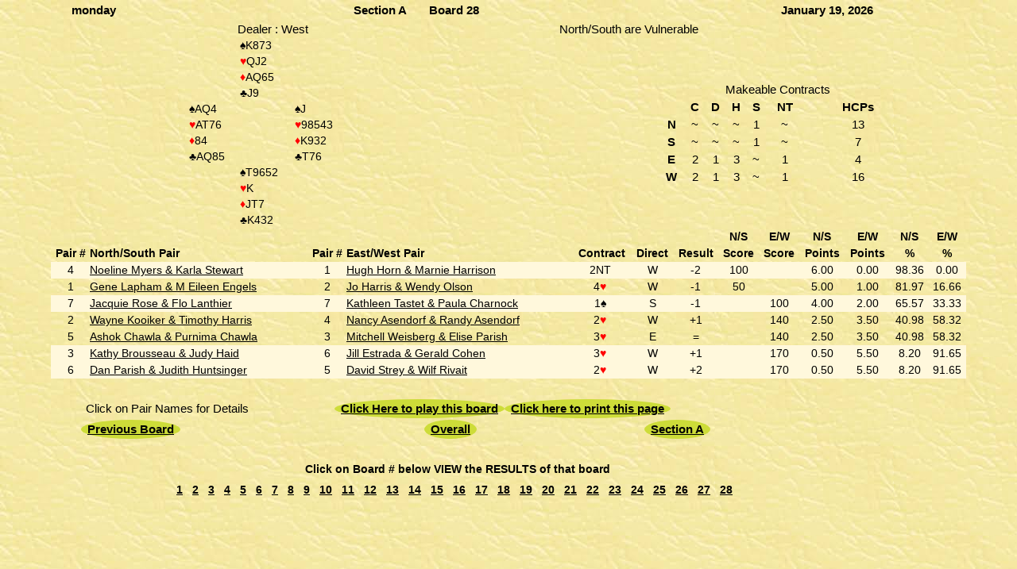

--- FILE ---
content_type: text/html
request_url: http://suncitydbc.com/game_results/monday/abd28.html
body_size: 2439
content:
<!DOCTYPE html>
<html><head>
<meta http-equiv="content-type" content="text-html; charset=utf-8">
<title>Section A Board 28</title>
<link type="text/css" rel="stylesheet" href="../kiva.css">
<style type="text/css" media="print">
@page
{ size: landscape;
    margin: 2cm;}
</style>
<meta name="viewport" content="width=device-width, initial-scale=1">
<link rel="stylesheet" href="https://www.w3schools.com/w3css/4/w3.css">
<SCRIPT TYPE="text/javascript">
<!--
function dropdown(mySel)
{
var myWin, myVal;
myVal = mySel.options[mySel.selectedIndex].value;
if(myVal)
   {
   if(mySel.form.target)myWin = parent[mySel.form.target];
   else myWin = window;
   if (! myWin) return true;
   myWin.location = myVal;
   }
return false;
}
//-->
</SCRIPT>
<script>
function goBack()
{
window.history.back()
}
</script>
</head> 
<body background="../images/textured gold.jpg">
<table align="center" cellspacing="1" width="100%">
<tr>
<td style="TEXT-ALIGN: center" ><strong>monday</strong></td>
<td style="TEXT-ALIGN: right" ><strong>Section A  </strong></td>
<td style="TEXT-ALIGN: center" >&nbsp;</td>
<td style="TEXT-ALIGN: left" ><strong>Board 28</strong></td>
<td style="TEXT-ALIGN: center"><strong>January 19, 2026</strong></td>
</tr></table>
<table style="TEXT-ALIGN: left;  WIDTH: 70%; MARGIN-LEFT: auto;
 MARGIN-RIGHT: auto" border="0" cellpadding="0" cellspacing="0">
<tr>
<td style="TEXT-ALIGN: center">Dealer : West</td>
<td style="TEXT-ALIGN: center">North/South are Vulnerable</td>
</tr>
</table>
<table style="text-align: left; width: 100%;" border="0"
 cellpadding="0" cellspacing="0">
<tr>
<td align="center" valign="middle">
<table style="font-size:90%;  width: 30%; text-align: left; "
 border="0" cellpadding="0" cellspacing="0">
<tr>
<td>&nbsp;</td>
<td style="text-align: left"><strong>&spades;</strong>K873</td>
<td> &nbsp;</td>
</tr>
<tr>
<td> &nbsp;</td>
<td style="text-align: left"><font color="#FF0000">&#9829;</font>QJ2</td>
<td> &nbsp;</td>
</tr>
<tr>
<td> &nbsp;</td>
<td style="text-align: left"><font color="#FF0000">&#9830;</font>AQ65</td>
<td> &nbsp;</td>
</tr>
<tr>
<td> &nbsp;</td>
<td style="text-align: left">&#9827;J9</td>
<td> &nbsp;</td>
</tr>
<tr>
<td style="text-align: left"><strong>&spades;</strong>AQ4</td>
<td> &nbsp;</td>
<td style="text-align: left"><strong>&spades;</strong>J</td>
</tr>
<tr>
<td style="text-align: left"><font color="#FF0000">&#9829;</font>AT76</td>
<td> &nbsp;</td>
<td style="text-align: left"><font color="#FF0000">&#9829;</font>98543</td>
</tr>
<tr>
<td style="text-align: left"><font color="#FF0000">&#9830;</font>84</td>
<td> &nbsp;</td>
<td style="text-align: left"><font color="#FF0000">&#9830;</font>K932</td>
</tr>
<tr>
<td style="text-align: left">&#9827;AQ85</td>
<td> &nbsp;</td>
<td style="text-align: left">&#9827;T76</td>
</tr>
<tr>
<td> &nbsp;</td>
<td style="text-align: left"><strong>&spades;</strong>T9652</td>
<td> &nbsp;</td>
</tr>
<tr>
<td> &nbsp;</td>
<td style="text-align: left"><font color="#FF0000">&#9829;</font>K</td>
<td> &nbsp;</td>
</tr>
<tr>
<td> &nbsp;</td>
<td style="text-align: left"><font color="#FF0000">&#9830;</font>JT7</td>
<td> &nbsp;</td>
</tr>
<tr>
<td> &nbsp;</td>
<td style="text-align: left">&#9827;K432</td>
<td> &nbsp;</td>
</tr>
</table>
<td align="center" valign="middle">
<table style=" width: 50%; text-align: left; margin-left: auto; margin-right: auto;"
 border="0" cellpadding="0" cellspacing="0">
<caption h1>Makeable Contracts</caption>
<tbody>
<tr>
<td> &nbsp;</td>
<th style="text-align: center">C</th>
<th style="text-align: center">D</th>
<th style="text-align: center">H</th>
<th style="text-align: center">S</th>
<th style="text-align: center">NT</th>
<th style="text-align: center">&nbsp;</th>
<th style="text-align: center">&nbsp;</th>
<th style="text-align: center">HCPs</th>
</tr>
<tr>
<th style="text-align: center">N</th>
<td style="text-align: center">~</td>
<td style="text-align: center">~</td>
<td style="text-align: center">~</td>
<td style="text-align: center">1</td>
<td style="text-align: center">~</td>
<td style="text-align: center">&nbsp;</td>
<td style="text-align: center">&nbsp;</td>
<td style="text-align: center">13</td>
</tr>
<tr>
<th style="text-align: center">S</th>
<td style="text-align: center">~</td>
<td style="text-align: center">~</td>
<td style="text-align: center">~</td>
<td style="text-align: center">1</td>
<td style="text-align: center">~</td>
<td style="text-align: center">&nbsp;</td>
<td style="text-align: center">&nbsp;</td>
<td style="text-align: center">7</td>
</tr>
<tr>
<th style="text-align: center">E</th>
<td style="text-align: center">2</td>
<td style="text-align: center">1</td>
<td style="text-align: center">3</td>
<td style="text-align: center">~</td>
<td style="text-align: center">1</td>
<td style="text-align: center">&nbsp;</td>
<td style="text-align: center">&nbsp;</td>
<td style="text-align: center">4</td>
</tr>
<tr>
<th style="text-align: center">W</th>
<td style="text-align: center">2</td>
<td style="text-align: center">1</td>
<td style="text-align: center">3</td>
<td style="text-align: center">~</td>
<td style="text-align: center">1</td>
<td style="text-align: center">&nbsp;</td>
<td style="text-align: center">&nbsp;</td>
<td style="text-align: center">16</td>
</tr>
</tbody>
</table>
</tr>
</table>
<table style="font-size:95%;  width: 90%; text-align: left; margin-left: auto; margin-right: auto;"
 border="0" cellpadding="0" cellspacing="0">
<tr>
<th style="text-align: center">&nbsp;</th>
<th style="text-align: left">&nbsp;</th>
<th style="text-align: center">&nbsp;</th>
<th style="text-align: center">&nbsp;</th>
<th style="text-align: center">&nbsp;</th>
<th style="text-align: center">&nbsp;</th>
<th style="text-align: center">&nbsp;</th>
<th style="text-align: center">N/S</th>
<th style="text-align: center">E/W</th>
<th style="text-align: center">N/S</th>
<th style="text-align: center">E/W</th>
<th style="text-align: center">N/S</th>
<th style="text-align: center">E/W</th>
</tr>
<tr>
<th style="text-align: center">Pair #</th>
<th style="text-align: left">North/South Pair</th>
<th style="text-align: center">Pair #</th>
<th style="text-align: left">East/West Pair</th>
<th style="text-align: center">Contract</th>
<th style="text-align: center">Direct</th>
<th style="text-align: center">Result</th>
<th style="text-align: center">Score</th>
<th style="text-align: center">Score</th>
<th style="text-align: center">Points</th>
<th style="text-align: center">Points</th>
<th style="text-align: center">%</th>
<th style="text-align: center">%</th>
</tr>
<tr bgcolor="Cornsilk">
<td style="text-align: center">4</td>
<td> <a href="anspair4.html"><b>Noeline Myers & Karla Stewart</b></a></td>
<td style="text-align: center">1</td>
<td> <a href="aewpair1.html"><b>Hugh Horn & Marnie Harrison</b></a></td>
<td style="text-align: center">2NT&nbsp; </td>
<td style="text-align: center">W</td>
<td style="text-align: center">-2</td>
<td style="text-align: center">100</td>
<td style="text-align: center">&nbsp;</td>
<td style="text-align: center">6.00</td>
<td style="text-align: center">  0.00</td>
<td style="text-align: center"> 98.36</td>
<td style="text-align: center">  0.00</td>
</tr>
<tr bgcolor="">
<td style="text-align: center">1</td>
<td> <a href="anspair1.html"><b>Gene Lapham & M Eileen Engels</b></a></td>
<td style="text-align: center">2</td>
<td> <a href="aewpair2.html"><b>Jo Harris & Wendy Olson</b></a></td>
<td style="text-align: center">4<a style ="; color:red">&#9829;&nbsp; </a></td>
<td style="text-align: center">W</td>
<td style="text-align: center">-1</td>
<td style="text-align: center">50</td>
<td style="text-align: center">&nbsp;</td>
<td style="text-align: center">5.00</td>
<td style="text-align: center">  1.00</td>
<td style="text-align: center"> 81.97</td>
<td style="text-align: center"> 16.66</td>
</tr>
<tr bgcolor="Cornsilk">
<td style="text-align: center">7</td>
<td> <a href="anspair7.html"><b>Jacquie Rose & Flo Lanthier</b></a></td>
<td style="text-align: center">7</td>
<td> <a href="aewpair7.html"><b>Kathleen Tastet & Paula Charnock</b></a></td>
<td style="text-align: center">1<strong>&spades;</strong>&nbsp; </td>
<td style="text-align: center">S</td>
<td style="text-align: center">-1</td>
<td style="text-align: center">&nbsp;</td>
<td style="text-align: center">100</td>
<td style="text-align: center">4.00</td>
<td style="text-align: center">  2.00</td>
<td style="text-align: center"> 65.57</td>
<td style="text-align: center"> 33.33</td>
</tr>
<tr bgcolor="">
<td style="text-align: center">2</td>
<td> <a href="anspair2.html"><b>Wayne Kooiker & Timothy Harris</b></a></td>
<td style="text-align: center">4</td>
<td> <a href="aewpair4.html"><b>Nancy Asendorf & Randy Asendorf</b></a></td>
<td style="text-align: center">2<a style ="; color:red">&#9829;&nbsp; </a></td>
<td style="text-align: center">W</td>
<td style="text-align: center">+1</td>
<td style="text-align: center">&nbsp;</td>
<td style="text-align: center">140</td>
<td style="text-align: center">2.50</td>
<td style="text-align: center">  3.50</td>
<td style="text-align: center"> 40.98</td>
<td style="text-align: center"> 58.32</td>
</tr>
<tr bgcolor="">
<td style="text-align: center">5</td>
<td> <a href="anspair5.html"><b>Ashok Chawla & Purnima Chawla</b></a></td>
<td style="text-align: center">3</td>
<td> <a href="aewpair3.html"><b>Mitchell Weisberg & Elise Parish</b></a></td>
<td style="text-align: center">3<a style ="; color:red">&#9829;&nbsp; </a></td>
<td style="text-align: center">E</td>
<td style="text-align: center">=</td>
<td style="text-align: center">&nbsp;</td>
<td style="text-align: center">140</td>
<td style="text-align: center">2.50</td>
<td style="text-align: center">  3.50</td>
<td style="text-align: center"> 40.98</td>
<td style="text-align: center"> 58.32</td>
</tr>
<tr bgcolor="Cornsilk">
<td style="text-align: center">3</td>
<td> <a href="anspair3.html"><b>Kathy Brousseau & Judy Haid</b></a></td>
<td style="text-align: center">6</td>
<td> <a href="aewpair6.html"><b>Jill Estrada & Gerald Cohen</b></a></td>
<td style="text-align: center">3<a style ="; color:red">&#9829;&nbsp; </a></td>
<td style="text-align: center">W</td>
<td style="text-align: center">+1</td>
<td style="text-align: center">&nbsp;</td>
<td style="text-align: center">170</td>
<td style="text-align: center">0.50</td>
<td style="text-align: center">  5.50</td>
<td style="text-align: center">  8.20</td>
<td style="text-align: center"> 91.65</td>
</tr>
<tr bgcolor="Cornsilk">
<td style="text-align: center">6</td>
<td> <a href="anspair6.html"><b>Dan Parish & Judith Huntsinger</b></a></td>
<td style="text-align: center">5</td>
<td> <a href="aewpair5.html"><b>David Strey & Wilf Rivait</b></a></td>
<td style="text-align: center">2<a style ="; color:red">&#9829;&nbsp; </a></td>
<td style="text-align: center">W</td>
<td style="text-align: center">+2</td>
<td style="text-align: center">&nbsp;</td>
<td style="text-align: center">170</td>
<td style="text-align: center">0.50</td>
<td style="text-align: center">  5.50</td>
<td style="text-align: center">  8.20</td>
<td style="text-align: center"> 91.65</td>
</tr>
</table>
<table  border="0" cellpadding="1" cellspacing="1"
 width="100%">
<tr>
<td style="text-align: center">&nbsp; &nbsp; &nbsp; &nbsp; &nbsp;</td>
</tr>
<tr>
<td style="text-align: center">Click on Pair Names for Details</td>
<td class="w3-badge w3-lime" style="text-align: center"> <a href="aplay28.html" target="_top"><b><b>Click Here to play this board</b></b></a></td>
<td class="w3-badge w3-lime" style="text-align: center"><a href="#" onclick="window.print();return false" id="PrintPage"><b><b>Click here to print this page</b></b></a></td>
</tr>
</table>
<table border="0"  cellpadding="1" cellspacing="1" width="90%">
<tr>
<td style="text-align: center">&nbsp; &nbsp; &nbsp; &nbsp; &nbsp;</td>
<td class="w3-badge w3-lime" class="w3-badge w3-lime" style="text-align: center"> <a href="abd27.html"><b><b>Previous Board</b></b></a></td>
<td style="text-align: center">&nbsp; &nbsp; &nbsp; &nbsp; &nbsp;</td>
<td class="w3-badge w3-lime" style="text-align: center"> <a href="over.html"><b><b>Overall</b></b></a></td>
<td style="text-align: center">&nbsp; &nbsp; &nbsp; &nbsp; &nbsp;</td>
<td class="w3-badge w3-lime" style="text-align: center"> <a href="top.html"><b><b>Section A</b></b></a></td>
<td style="text-align: center">&nbsp; &nbsp; &nbsp; &nbsp; &nbsp;</td>
<td style="text-align: center"> <a> &nbsp;</a></td>
</tr>
</table>
<table style="FONT-SIZE: 95%" align="center">
<td>
<table style="FONT-SIZE: 95%" align="center">
<tr>
<td><b>Click on Board # below VIEW the RESULTS of that board</b></td>
</tr>
</table>
<table style="FONT-SIZE: 95%" align="center">
<tr>
<td><a href="abd1.html" target="_top"><b><b>1</b></b></a></td>
<td>&nbsp;</td>
<td><a href="abd2.html" target="_top"><b><b>2</b></b></a></td>
<td>&nbsp;</td>
<td><a href="abd3.html" target="_top"><b><b>3</b></b></a></td>
<td>&nbsp;</td>
<td><a href="abd4.html" target="_top"><b><b>4</b></b></a></td>
<td>&nbsp;</td>
<td><a href="abd5.html" target="_top"><b><b>5</b></b></a></td>
<td>&nbsp;</td>
<td><a href="abd6.html" target="_top"><b><b>6</b></b></a></td>
<td>&nbsp;</td>
<td><a href="abd7.html" target="_top"><b><b>7</b></b></a></td>
<td>&nbsp;</td>
<td><a href="abd8.html" target="_top"><b><b>8</b></b></a></td>
<td>&nbsp;</td>
<td><a href="abd9.html" target="_top"><b><b>9</b></b></a></td>
<td>&nbsp;</td>
<td><a href="abd10.html" target="_top"><b><b>10</b></b></a></td>
<td>&nbsp;</td>
<td><a href="abd11.html" target="_top"><b><b>11</b></b></a></td>
<td>&nbsp;</td>
<td><a href="abd12.html" target="_top"><b><b>12</b></b></a></td>
<td>&nbsp;</td>
<td><a href="abd13.html" target="_top"><b><b>13</b></b></a></td>
<td>&nbsp;</td>
<td><a href="abd14.html" target="_top"><b><b>14</b></b></a></td>
<td>&nbsp;</td>
<td><a href="abd15.html" target="_top"><b><b>15</b></b></a></td>
<td>&nbsp;</td>
<td><a href="abd16.html" target="_top"><b><b>16</b></b></a></td>
<td>&nbsp;</td>
<td><a href="abd17.html" target="_top"><b><b>17</b></b></a></td>
<td>&nbsp;</td>
<td><a href="abd18.html" target="_top"><b><b>18</b></b></a></td>
<td>&nbsp;</td>
<td><a href="abd19.html" target="_top"><b><b>19</b></b></a></td>
<td>&nbsp;</td>
<td><a href="abd20.html" target="_top"><b><b>20</b></b></a></td>
<td>&nbsp;</td>
<td><a href="abd21.html" target="_top"><b><b>21</b></b></a></td>
<td>&nbsp;</td>
<td><a href="abd22.html" target="_top"><b><b>22</b></b></a></td>
<td>&nbsp;</td>
<td><a href="abd23.html" target="_top"><b><b>23</b></b></a></td>
<td>&nbsp;</td>
<td><a href="abd24.html" target="_top"><b><b>24</b></b></a></td>
<td>&nbsp;</td>
<td><a href="abd25.html" target="_top"><b><b>25</b></b></a></td>
<td>&nbsp;</td>
<td><a href="abd26.html" target="_top"><b><b>26</b></b></a></td>
<td>&nbsp;</td>
<td><a href="abd27.html" target="_top"><b><b>27</b></b></a></td>
<td>&nbsp;</td>
<td><a href="abd28.html" target="_top"><b><b>28</b></b></a></td>
<td>&nbsp;</td>
</tr>
</table>
</td>
<td>&nbsp; &nbsp; &nbsp; &nbsp; &nbsp;</td>
<td>&nbsp; &nbsp; &nbsp; &nbsp; &nbsp;</td>
<td>&nbsp; &nbsp; &nbsp; &nbsp; &nbsp;</td>
<td>
</td>
</td>
<yr>
<td>
</tr>
<br>
</table>
</html>


--- FILE ---
content_type: text/css
request_url: http://suncitydbc.com/game_results/kiva.css
body_size: 246
content:
HTML {
  font-family: Tahoma, sans-serif  ;
}

BODY {  
  font-family: Tahoma, sans-serif; 
}
H1 {
  font-family: Tahoma, sans-serif; color: black; 
}
H2 {
  font-family: Tahoma, sans-serif; color: black; 
}
H3 {
  font-family: Tahoma, sans-serif; color: black; 
}
H4 {
  font-family: Tahoma, sans-serif; color: black; 
  }

P { color: black;  }
 TD {
  font-family: Tahoma, sans-serif; color:  black; 
  border-top: 0cm;
}

HR { color: black;
}

FRAME {
  font-family: Tahoma, sans-serif;
}

A {
  font-family: Tahoma, sans-serif;
  font-weight: 100;
}
A:link { color: black }       /* unvisited link */
A:visited { color:  black  }   /* visited links (burnt orange) */
A:active { color: black }    /* active links */

